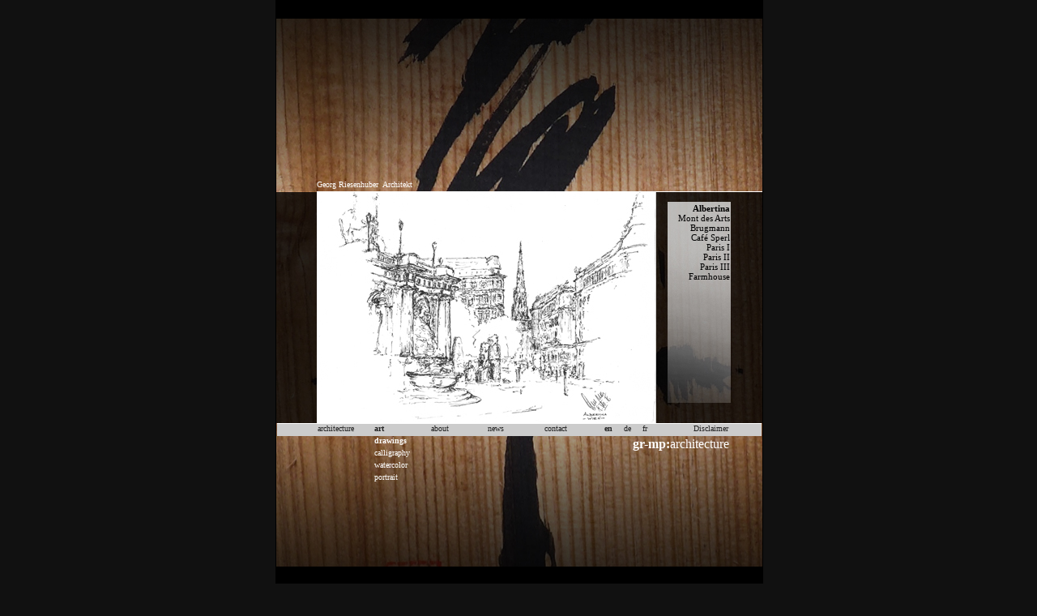

--- FILE ---
content_type: text/html;charset=UTF-8
request_url: https://www.gr-mp.com/en/art/croquis/image-1.html
body_size: 5665
content:
<!DOCTYPE html>
<html lang="en">
<head>
<meta charset="utf-8" />
<link href="/templates/default/css/template.css?v20140708" rel="stylesheet" type="text/css"/>
<link rel="stylesheet" type="text/css" href="/library/assets/css/assets.css" />
<link href="/templates/default/css/default.css?v20140708" rel="stylesheet" type="text/css"/>
<!--[if IE 7]><link href="css/ie7only_aw.css" rel="stylesheet" type="text/css" /><![endif]-->
<title>gr-mp-architecture - Georg Riesenhuber, Architekt - Albertina</title>
<META name=description content=""><META name=keywords content=""></head>
<body class=" template-default" id="image-1">
<div id="hintergrund">
	<div id="header"></div>
	<div id="hg2">
		<div class="background"><style type="text/css">
#hg2 {
	background-image: url("/library/images/bg-art.jpg");
}
</style></div>
		<div id="gesamt">
			<div id="topmenu"><div id="mainlevel_menu_top"><ul><li><a href="/en/about/people/cv.html">Georg Riesenhuber</a></li></ul></div> <p class="titelklein">&nbsp;Architekt</p> </div>
			<div id="artikel_links"> 
				<table class="contentpaneopen">
				<tbody><tr>
				<td valign="top">
					<div class="content"><h1>Albertina</h1><img src="/library/images/resized/default/content/croquis-s1.jpg" alt="" class="left"/>
</div>
					<div id="contenttoc"><ul>

<li class="item-02 image-1"><a href="/en/art/croquis/image-1.html" class="selected">Albertina</a></li>
<li class="item-03 image-2"><a href="/en/art/croquis/image-2.html">Mont des Arts</a></li>
<li class="item-04 image-3"><a href="/en/art/croquis/image-3.html">Brugmann</a></li>
<li class="item-05 image-4"><a href="/en/art/croquis/image-4.html">Café Sperl</a></li>
<li class="item-06 image-5"><a href="/en/art/croquis/image-5.html">Paris I</a></li>
<li class="item-07 image-6"><a href="/en/art/croquis/image-6.html">Paris II</a></li>
<li class="item-08 image-7"><a href="/en/art/croquis/image-7.html">Paris III</a></li>
<li class="item-09 image-8"><a href="/en/art/croquis/image-8.html">Farmhouse</a></li>
</ul></div>
				</td>
				</tr>
				</tbody>
				</table>
				<span class="article_separator">&nbsp;</span>
			</div>
			<div id="artikel_rechts">
			<a href="http://www.gr-mp.com/en/contact.html" class="titel"><strong>gr-mp:</strong>architecture</a>
			</div>
			<div id="menu">
				<div id="mainmenu"><div id="mainlevelmainnav"><ul>

<li class="item-010 projects"><a href="/en/projects.html">architecture</a><ul>

<li class="item-011 the-family-habitat"><a href="/en/projects/the-family-habitat.html">the family habitat</a></li>
<li class="item-012 lifestyle-celibate"><a href="/en/projects/lifestyle-celibate.html">count danilo danilowitsch</a></li>
<li class="item-013 a-midsummer-nights-dream"><a href="/en/projects/a-midsummer-nights-dream.html">a midsummer night's dream</a></li>
<li class="item-014 the-taming-of-the-shrew"><a href="/en/projects/the-taming-of-the-shrew.html">the taming of the shrew</a></li>
<li class="item-015 alpensinfonie"><a href="/en/projects/alpensinfonie.html">alpensinfonie</a></li>
<li class="item-016 das-haus-als-weg-und-platz"><a href="/en/projects/das-haus-als-weg-und-platz.html">Das Haus als Weg und Platz</a></li>
<li class="item-017 sagmeister"><a href="/en/projects/sagmeister.html">Hamlet</a></li>
<li class="item-018 museum"><a href="/en/projects/museum.html">museum</a></li>
<li class="item-019 convention-centre"><a href="/en/projects/convention-centre.html">convention centre</a></li>
<li class="item-020 as-you-like-it"><a href="/en/projects/as-you-like-it.html">as you like it</a></li>
<li class="item-021 moebel"><a href="/en/projects/moebel.html">bespoke furniture</a></li>
</ul></li>
<li class="item-022 art"><a href="/en/art.html" class="selected">art</a><ul>

<li class="item-023 croquis"><a href="/en/art/croquis.html" class="selected">drawings</a></li>
<li class="item-024 calligraphy"><a href="/en/art/calligraphy.html">calligraphy</a></li>
<li class="item-025 watercolor"><a href="/en/art/watercolor.html">watercolor</a></li>
<li class="item-026 portrait"><a href="/en/art/portrait.html">portrait</a></li>
<li class="item-027 covid-19"><a href="/en/art/covid-19.html"></a></li>
</ul></li>
<li class="item-028 about"><a href="/en/about.html">about</a><ul>

<li class="item-029 service"><a href="/en/about/service.html">service</a></li>
<li class="item-030 people"><a href="/en/about/people.html">people</a></li>
<li class="item-031 approach"><a href="/en/about/approach.html">approach</a></li>
</ul></li>
<li class="item-032 news"><a href="/en/news.html">news</a></li>
<li class="item-033 contact"><a href="/en/contact.html">contact</a></li>
</ul></div></div>
				<div id="rightmenu"><ul>
<li><a href="/en/art/croquis/image-1.html" class="en en-active selected" hreflang="en">en</a></li>
<li><a href="/de/art/croquis/image-1.html" class="de" hreflang="de">de</a></li>
<li><a href="/fr/art/croquis/image-1.html" class="fr" hreflang="fr">fr</a></li>
</ul></div>
				<div id="quicklink"><a href="/en/disclaimer/disclaimer/disclaimer.html">Disclaimer</a></div>
			</div>
		</div>
	</div>
	<div id="footer"></div>
</div>
<script src="/templates/default/js/jquery.min.js"></script>
<script src="/templates/default/js/default.js" type="text/javascript"></script>
<script type="text/javascript">var gaJsHost = (("https:" == document.location.protocol) ? "https://ssl." : "http://www.");document.write(unescape("%3Cscript src='" + gaJsHost + "google-analytics.com/ga.js' type='text/javascript'%3E%3C/script%3E"));</script><script type="text/javascript">try {var pageTracker = _gat._getTracker("UA-397398-53");pageTracker._trackPageview();} catch(err) {}</script></body>
</html>
<!--Template: default generated on the: Wed Oct 22 19:39:37 UTC 2025-->

--- FILE ---
content_type: application/javascript
request_url: https://www.gr-mp.com/templates/default/js/default.js
body_size: 552
content:
var selectedClass = 'selected';

$(function($) {
	var $body = $('body'),
	mainnav = $('#mainlevelmainnav'),
	mainnavFirstLevel = $('> ul > li', mainnav);
	
	if ($body.hasClass('practice')) {
		var contenttoc = $('#contenttoc');
		
		// Move current subnav to right nav
		contenttoc.append(mainnavFirstLevel.find('> a.selected').next('ul'));
		
		// Hide other subnavs
		$('ul ul', mainnav).css('display', 'none');
	} else {
		// Hide subnavs other than current
		mainnavFirstLevel.each(function() {
			var item = $(this),
			itemLink = $('> a', item);
			if (itemLink.hasClass(selectedClass) || item.find('.' + selectedClass).length > 0) {
			} else {
				$('ul', item).css('display', 'none');
			}
		});
	}
}(jQuery));